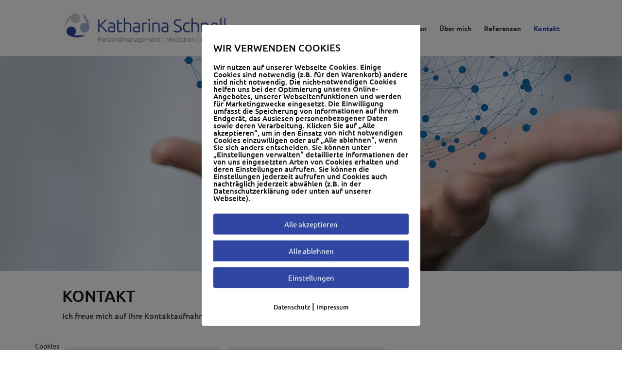

--- FILE ---
content_type: text/css
request_url: https://katharina-schnell.de/wp-content/et-cache/1715/et-core-unified-deferred-1715.min.css?ver=1768479770
body_size: -22
content:
.et_pb_section_3.et_pb_section{padding-top:32px;padding-bottom:45px;background-color:#ffffff!important}.et_pb_image_0{text-align:left;margin-left:0}.et_pb_image_1{margin-top:35px!important;text-align:left;margin-left:0}.et_pb_image_2 .et_pb_image_wrap img{min-height:40px}.et_pb_image_2{margin-top:30px!important;text-align:left;margin-left:0}@media only screen and (max-width:980px){.et_pb_image_0 .et_pb_image_wrap img,.et_pb_image_1 .et_pb_image_wrap img,.et_pb_image_2 .et_pb_image_wrap img{width:auto}}@media only screen and (max-width:767px){.et_pb_image_0 .et_pb_image_wrap img,.et_pb_image_1 .et_pb_image_wrap img,.et_pb_image_2 .et_pb_image_wrap img{width:auto}}